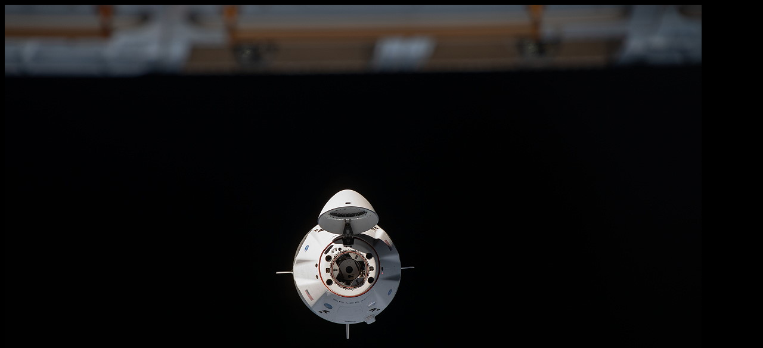

--- FILE ---
content_type: text/html
request_url: http://www.spacefacts.de/graph/photo/large/german/iss-64_crew-1.htm
body_size: 970
content:
<!DOCTYPE HTML PUBLIC "-//SoftQuad//DTD HoTMetaL PRO 4.0::19971010::extensions to HTML 4.0//EN" "hmpro4.dtd">
<HTML> 
  <HEAD> 
	 <TITLE>SpaceX Crew-1 vor der Kopplung mit der ISS</TITLE>
	 <META NAME="author" CONTENT="Joachim Becker">
	 <META NAME="keywords"
	  CONTENT="SpaceX Crew-1 vor der Kopplung mit der ISS, ISS-64, Astronaut, Kosmonaut, Raumflug, Raumstation, Internationale Raumstation, Sojus, Dragon, Raumschiff">
	 <META NAME="description" CONTENT="SpaceX Crew-1 vor der Kopplung mit der ISS"> <SCRIPT LANGUAGE="JavaScript" TYPE="text/javascript"
	 SRC="button.js"></SCRIPT><STYLE TYPE="text/css">
body, textarea {
  scrollbar-base-color:#000000;
  scrollbar-3dlight-color:#FFFFFF;
  scrollbar-arrow-color:#FFFFFF;
  scrollbar-darkshadow-color:#000000;
  scrollbar-face-color:#000000;
  scrollbar-highlight-color:#FFFFFF;
  scrollbar-shadow-color:#000000;
  scrollbar-track-color:#FFFFFF;
}
</STYLE> 
  </HEAD> 
  <BODY BGCOLOR="#000000" BGPROPERTIES="FIXED"><IMG
	 SRC="../../photos2/iss-64_crew-1.jpg"
	 ALT="SpaceX Crew-1 vor der Kopplung mit der ISS" WIDTH="1169" HEIGHT="779"
	 BORDER="0" TITLE="SpaceX Crew-1 vor der Kopplung mit der ISS"> 
	 <TABLE WIDTH="100"> 
		<TR> 
		  <TD WIDTH="46"><FONT SIZE="+4" COLOR="#FFFF00">&copy;</FONT></TD> 
		  <TD WIDTH="202" VALIGN="TOP"><A HREF="mailto:mail@spacefacts.de"
			 ONMOUSEOVER="on('image2');" ONMOUSEOUT="off('image2')"><IMG
			 SRC="../../../../graph/logo_black.jpg" WIDTH="174" HEIGHT="124"
			 BORDER="0" NAME="image2"></A></TD> 
		  <TD WIDTH="138" ALIGN="LEFT" VALIGN="TOP"><FONT SIZE="+1"></FONT></TD> 
		  <TD WIDTH="668" ALIGN="LEFT" NOWRAP="NOWRAP" VALIGN="TOP"><FONT
			 SIZE="+1">&nbsp;&nbsp;&nbsp;&nbsp;&nbsp;</FONT> 
			 <P></P><A HREF="http://www.spacefacts.de" TARGET="new window"
			 ONMOUSEOVER="on('image1');" ONMOUSEOUT="off('image1')"><IMG
			 SRC="../../../../graph/start.gif" TITLE="Startseite SPACEFACTS" WIDTH="243"
			 HEIGHT="61" BORDER="0" NAME="image1"></A></TD> 
		</TR> 
		<TR> 
		  <TD WIDTH="1054" COLSPAN="4" ALIGN="LEFT" NOWRAP="NOWRAP"></TD> 
		</TR> 
	 </TABLE> </BODY>
</HTML>


--- FILE ---
content_type: text/javascript
request_url: http://www.spacefacts.de/graph/photo/large/german/button.js
body_size: 1726
content:

if ((navigator.appVersion.indexOf("2.") != -1 && navigator.appVersion.indexOf("2.") < 3)){
        check = false;
        }
if (((navigator.appVersion.indexOf("3.") != -1 && navigator.appVersion.indexOf("3.") < 3)) && (navigator.appName.indexOf("Explorer") != -1)){
        check = false;
        }
else {
        check = true;
        }
if (check == true){
        image1 = new Image();
        image1.src = "../../../../graph/start.gif";
        image1on = new Image();
        image1on.src = "../../../../graph/start1.gif";
        image1stay = new Image();
        image1stay.src = "../../../graph/start.gif";

        image2 = new Image();
        image2.src = "../../../../graph/logo_black.jpg";
        image2on = new Image();
        image2on.src = "../../../../graph/logo_black1.jpg";
        image2stay = new Image();
        image2stay.src = "../../../../graph/logo_black.jpg";

         }

imageStay = ""

function imageon(name){
        if (imageStay != name){
                document[name].src = eval(name + "on.src");
        }
}
function imageoff(name){
        if (imageStay != name){
                document[name].src = eval(name + ".src");
        }
}

function on(name){
        if (check == true){
        imageon(name);
        }
}
function off(name){
        if (check == true){
        imageoff(name);
        }
}

function stay(name){
        if (check == true){
        document[name].src = eval(name + "stay.src");
        if (imageStay != name){
                if (imageStay != ""){
                        document[imageStay].src = eval(imageStay + ".src");
                }
        }
        imageStay = name
        }
}
// -->
